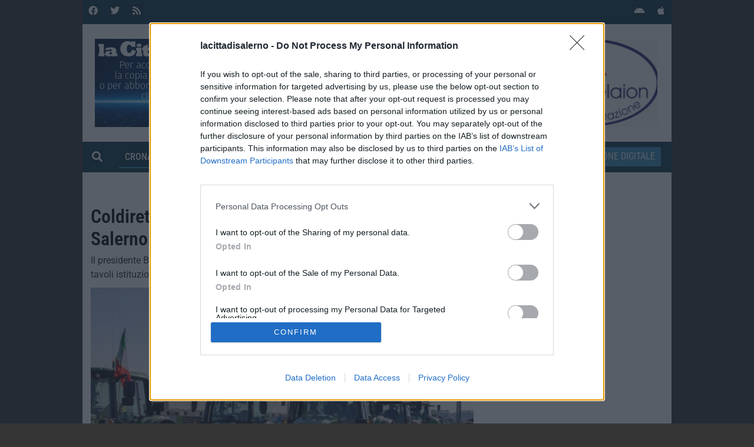

--- FILE ---
content_type: text/html; charset=utf-8
request_url: https://www.google.com/recaptcha/api2/aframe
body_size: 267
content:
<!DOCTYPE HTML><html><head><meta http-equiv="content-type" content="text/html; charset=UTF-8"></head><body><script nonce="_snkRTRm2Ry0JyBgimFLdQ">/** Anti-fraud and anti-abuse applications only. See google.com/recaptcha */ try{var clients={'sodar':'https://pagead2.googlesyndication.com/pagead/sodar?'};window.addEventListener("message",function(a){try{if(a.source===window.parent){var b=JSON.parse(a.data);var c=clients[b['id']];if(c){var d=document.createElement('img');d.src=c+b['params']+'&rc='+(localStorage.getItem("rc::a")?sessionStorage.getItem("rc::b"):"");window.document.body.appendChild(d);sessionStorage.setItem("rc::e",parseInt(sessionStorage.getItem("rc::e")||0)+1);localStorage.setItem("rc::h",'1769235762593');}}}catch(b){}});window.parent.postMessage("_grecaptcha_ready", "*");}catch(b){}</script></body></html>